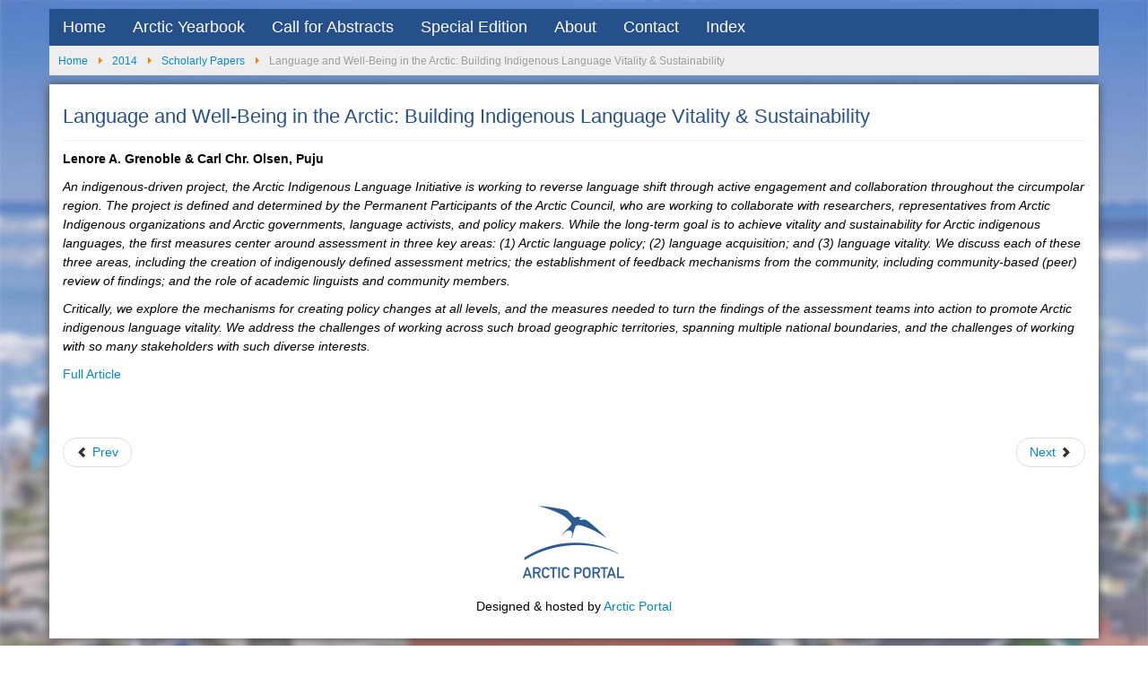

--- FILE ---
content_type: text/html; charset=utf-8
request_url: https://arcticyearbook.com/arctic-yearbook/2014/2014-scholarly-papers/72-language-and-well-being-in-the-arctic-building-indigenous-language-vitality-sustainability
body_size: 5500
content:

<!DOCTYPE html>
<html lang="en" prefix="og: http://ogp.me/ns#">
<head>
	<meta name="viewport" content="width=device-width, initial-scale=1.0">
	<base href="https://arcticyearbook.com/arctic-yearbook/2014/2014-scholarly-papers/72-language-and-well-being-in-the-arctic-building-indigenous-language-vitality-sustainability" />
	<meta http-equiv="content-type" content="text/html; charset=utf-8" />
	<meta name="keywords" content="arctic,yearbook,security,geopolitics," />
	<meta property="og:type" content="article" />
	<meta property="og:title" content="Language and Well-Being in the Arctic: Building Indigenous Language Vitality &amp;amp; Sustainability" />
	<meta property="og:description" content=" Lenore A. Grenoble &amp;amp; Carl Chr. Olsen, Puju An indigenous-driven project, the Arctic Indigenous Language Initiative is working to reverse language shift through active engagement and" />
	<meta property="og:url" content="https://arcticyearbook.com/arctic-yearbook/2014/2014-scholarly-papers/72-language-and-well-being-in-the-arctic-building-indigenous-language-vitality-sustainability" />
	<meta name="author" content="Lenore A. Grenoble &amp; Carl Chr. Olsen, Puju" />
	<meta name="description" content="The Arctic Yearbook is the outcome of the Northern Research Forum and the University of the Arctic Thematic Network (TN) on Geopolitics and Security." />
	<title>Language and Well-Being in the Arctic: Building Indigenous Language Vitality &amp; Sustainability - Arctic Yearbook</title>
	<link href="/templates/arctic-yearbook/favicon.ico" rel="shortcut icon" type="image/vnd.microsoft.icon" />
	<link href="/plugins/content/jllike/js/buttons.min.css?9bdd3e614566e5bb8aee2a193239a90d" rel="stylesheet" type="text/css" />
	<link href="/media/plg_system_jcemediabox/css/jcemediabox.min.css?2c837ab2c7cadbdc35b5bd7115e9eff1" rel="stylesheet" type="text/css" />
	<link href="/media/jui/css/bootstrap.min.css?9bdd3e614566e5bb8aee2a193239a90d" rel="stylesheet" type="text/css" />
	<link href="/media/jui/css/bootstrap-responsive.min.css?9bdd3e614566e5bb8aee2a193239a90d" rel="stylesheet" type="text/css" />
	<link href="/media/jui/css/bootstrap-extended.css?9bdd3e614566e5bb8aee2a193239a90d" rel="stylesheet" type="text/css" />
	<link href="/templates/arctic-yearbook/css/style.css" rel="stylesheet" type="text/css" />
	<style type="text/css">

            .jllikeproSharesContayner a {border-radius: 15px; margin-left: 6px;}
            .jllikeproSharesContayner i {width: 30px;height: 30px;}
            .jllikeproSharesContayner span {height: 30px;line-height: 30px;font-size: 1rem;}
        
            @media screen and (max-width:800px) {
                .jllikeproSharesContayner {position: fixed;right: 0;bottom: 0; z-index: 999999; background-color: #fff!important;width: 100%;}
                .jllikeproSharesContayner .event-container > div {border-radius: 0; padding: 0; display: block;}
                .like .l-count {display:none}
                .jllikeproSharesContayner a {border-radius: 0!important;margin: 0!important;}
                .l-all-count {margin-left: 10px; margin-right: 10px;}
                .jllikeproSharesContayner i {width: 44px!important; border-radius: 0!important;}
                .l-ico {background-position: 50%!important}
                .likes-block_left {text-align:left;}
                .likes-block_right {text-align:right;}
                .likes-block_center {text-align:center;}
                .button_text {display: none;}
            }
            </style>
	<script src="/media/jui/js/jquery.min.js?9bdd3e614566e5bb8aee2a193239a90d" type="text/javascript"></script>
	<script src="/media/jui/js/jquery-noconflict.js?9bdd3e614566e5bb8aee2a193239a90d" type="text/javascript"></script>
	<script src="/media/jui/js/jquery-migrate.min.js?9bdd3e614566e5bb8aee2a193239a90d" type="text/javascript"></script>
	<script src="/plugins/content/jllike/js/buttons.min.js?9bdd3e614566e5bb8aee2a193239a90d" type="text/javascript"></script>
	<script src="/media/jui/js/bootstrap.min.js?9bdd3e614566e5bb8aee2a193239a90d" type="text/javascript"></script>
	<script src="/media/system/js/caption.js?9bdd3e614566e5bb8aee2a193239a90d" type="text/javascript"></script>
	<script src="/media/plg_system_jcemediabox/js/jcemediabox.min.js?2c837ab2c7cadbdc35b5bd7115e9eff1" type="text/javascript"></script>
	<script type="text/javascript">
            var jllickeproSettings = {
                url : "https://arcticyearbook.com",
                typeGet : "0",
                enableCounters : 1,
                disableMoreLikes : 0,
                isCategory : 0,
                buttonsContayner : "",
                parentContayner : "div.jllikeproSharesContayner",
            };jQuery(function($){ initTooltips(); $("body").on("subform-row-add", initTooltips); function initTooltips (event, container) { container = container || document;$(container).find(".hasTooltip").tooltip({"html": true,"container": "body"});} });jQuery(window).on('load',  function() {
				new JCaption('img.caption');
			});jQuery(document).ready(function(){WfMediabox.init({"base":"\/","theme":"standard","width":"","height":"","lightbox":1,"shadowbox":0,"icons":1,"overlay":1,"overlay_opacity":0.8,"overlay_color":"#000000","transition_speed":500,"close":2,"labels":{"close":"Close","next":"Next","previous":"Previous","cancel":"Cancel","numbers":"{{numbers}}","numbers_count":"{{current}} of {{total}}","download":"Download"},"swipe":true,"expand_on_click":true});});</script>

	<link href="/templates/arctic-yearbook/appleButton.jpg" rel="apple-touch-icon">
	<link href="https://cdnjs.cloudflare.com/ajax/libs/font-awesome/4.7.0/css/font-awesome.min.css" rel="stylesheet">
</head>
<body>

	<!-- Content -->
	<div class="container">

	<!-- The Navigation Menu -->
	<div class="row-fluid">
		<div class="container">
			<nav id="siteNav" class="navigation navbar-inner">
				<a href="#" id="menuToggler" class="show-on-small">
					<span class="icon icon-menu">&#9776;</span>
				</a>
						<div class="moduletable_menu">
						<ul class="nav menu mod-list">
<li class="item-101"><a href="https://arcticportal.org/" target="_blank" rel="noopener noreferrer">Home</a></li><li class="item-120 default active deeper parent"><a href="/" >Arctic Yearbook</a><ul class="nav-child unstyled small"><li class="item-557 deeper parent"><a href="/arctic-yearbook/2025" >2025</a><ul class="nav-child unstyled small"><li class="item-558"><a href="/arctic-yearbook/2025/2025-introduction" >Introduction</a></li><li class="item-563"><a href="/arctic-yearbook/2025/2025-full-version" >Full Version</a></li><li class="item-559"><a href="/arctic-yearbook/2025/2025-scholarly-papers" >Scholarly Papers</a></li><li class="item-562"><a href="/arctic-yearbook/2025/2025-briefing-notes" >Briefing Notes</a></li><li class="item-561"><a href="/arctic-yearbook/2025/2025-commentaries" >Commentaries</a></li><li class="item-560"><a href="/arctic-yearbook/2025/2025-emerging-voices" >Emerging Voices</a></li></ul></li><li class="item-538 deeper parent"><a href="/arctic-yearbook/2024" >2024</a><ul class="nav-child unstyled small"><li class="item-543"><a href="/arctic-yearbook/2024/2024-introduction" >Introduction</a></li><li class="item-539"><a href="/arctic-yearbook/2024/2024-full-version" >Full Version</a></li><li class="item-540"><a href="/arctic-yearbook/2024/2024-scholarly-papers" >Scholarly Papers</a></li><li class="item-541"><a href="/arctic-yearbook/2024/2024-briefing-notes" >Briefing Notes</a></li><li class="item-542"><a href="/arctic-yearbook/2024/commentaries" >Commentaries</a></li></ul></li><li class="item-510 deeper parent"><a href="/arctic-yearbook/2023" >2023</a><ul class="nav-child unstyled small"><li class="item-520"><a href="/arctic-yearbook/2023/introduction" >Introduction</a></li><li class="item-511"><a href="/arctic-yearbook/2023/2023-full-version" >Full Version</a></li><li class="item-512"><a href="/arctic-yearbook/2023/2023-scholarly-papers" >Scholarly Papers</a></li><li class="item-513"><a href="/arctic-yearbook/2023/2023-briefing-notes" >Briefing Notes</a></li><li class="item-514"><a href="/arctic-yearbook/2023/2023-commentaries" >Commentaries</a></li></ul></li><li class="item-494 deeper parent"><a href="/arctic-yearbook/2023-special-issue" >2023 - Arctic Pandemics</a><ul class="nav-child unstyled small"><li class="item-522"><a href="/arctic-yearbook/2023-special-issue/preface" >Preface</a></li><li class="item-521"><a href="/arctic-yearbook/2023-special-issue/introduction" >Introduction</a></li><li class="item-496"><a href="https://issuu.com/arcticportal/docs/arctic_yearbook_2023_special_issue_with_cover" target="_blank" rel="noopener noreferrer">Full Version</a></li><li class="item-495"><a href="/arctic-yearbook/2023-special-issue/2023-special-scholarly-papers" >Scholarly Papers</a></li><li class="item-497"><a href="/arctic-yearbook/2023-special-issue/2023-special-commentaries" >Commentaries</a></li></ul></li><li class="item-467 deeper parent"><a href="/arctic-yearbook/2022" >2022</a><ul class="nav-child unstyled small"><li class="item-523"><a href="/arctic-yearbook/2022/introduction" >Introduction</a></li><li class="item-471"><a href="/arctic-yearbook/2022/2022-full-version" >Full Version</a></li><li class="item-468"><a href="/arctic-yearbook/2022/2022-scholarly-papers" >Scholarly Papers</a></li><li class="item-469"><a href="/arctic-yearbook/2022/2022-briefing-notes" >Briefing Notes</a></li><li class="item-470"><a href="/arctic-yearbook/2022/2022-commentaries" >Commentaries</a></li></ul></li><li class="item-402 deeper parent"><a href="/arctic-yearbook/2021" >2021</a><ul class="nav-child unstyled small"><li class="item-524"><a href="/arctic-yearbook/2021/introduction" >Introduction</a></li><li class="item-409"><a href="/arctic-yearbook/2021/2021-full-version" >Full Version</a></li><li class="item-403"><a href="/arctic-yearbook/2021/2021-scholarly-papers" >Scholarly Papers</a></li><li class="item-405"><a href="/arctic-yearbook/2021/2021-briefing-notes" >Briefing Notes</a></li></ul></li><li class="item-333 deeper parent"><a href="/arctic-yearbook/2020" class="year">2020</a><ul class="nav-child unstyled small"><li class="item-525"><a href="/arctic-yearbook/2020/introduction" >Introduction</a></li><li class="item-336"><a href="/arctic-yearbook/2020/2020-full-version" >Full Version</a></li><li class="item-334"><a href="/arctic-yearbook/2020/2020-scholarly-papers" >Scholarly Papers</a></li><li class="item-335"><a href="/arctic-yearbook/2020/2020-briefing-notes" >Briefing Notes</a></li></ul></li><li class="item-252 deeper parent"><a href="/arctic-yearbook/2019" class="year">2019</a><ul class="nav-child unstyled small"><li class="item-257"><a href="https://issuu.com/arcticportal/docs/ay2019" target="_blank" rel="noopener noreferrer">Full Version</a></li><li class="item-256"><a href="https://arcticyearbook.com/images/yearbook/2019/timeline.pdf" target="_blank" rel="noopener noreferrer">Timeline</a></li><li class="item-255"><a href="/arctic-yearbook/2019/2019-scholarly-papers" >Scholarly Papers</a></li><li class="item-254"><a href="/arctic-yearbook/2019/2019-commentaries" >Commentaries</a></li><li class="item-253"><a href="/arctic-yearbook/2019/2019-briefing-notes" >Briefing Notes</a></li></ul></li><li class="item-188 deeper parent"><a href="/arctic-yearbook/2018" class="year">2018</a><ul class="nav-child unstyled small"><li class="item-198"><a href="https://issuu.com/arcticportal/docs/arctic_yearbook_2018" target="_blank" rel="noopener noreferrer">Full Version</a></li><li class="item-193"><a href="/arctic-yearbook/2018/2018-preface" >Preface</a></li><li class="item-194"><a href="/images/yearbook/2018/timeline.pdf" target="_blank" rel="noopener noreferrer">Timeline</a></li><li class="item-526"><a href="/arctic-yearbook/2018/introduction" >Introduction</a></li><li class="item-195"><a href="/arctic-yearbook/2018/2018-scholarly-papers" >Scholarly Papers</a></li><li class="item-196"><a href="/arctic-yearbook/2018/2018-commentaries" >Commentaries</a></li><li class="item-197"><a href="/arctic-yearbook/2018/2018-briefing-notes" >Briefing Notes</a></li><li class="item-189 deeper parent"><a href="/arctic-yearbook/2018/china-the-arctic" >China &amp; the Arctic</a><ul class="nav-child unstyled small"><li class="item-192"><a href="/arctic-yearbook/2018/china-the-arctic/2018-sp-introduction" >Introduction</a></li><li class="item-190"><a href="/arctic-yearbook/2018/china-the-arctic/2018-sp-scholarly-papers" >Scholarly Papers</a></li><li class="item-191"><a href="/arctic-yearbook/2018/china-the-arctic/2018-sp-briefing-note" >Briefing Note</a></li></ul></li></ul></li><li class="item-157 deeper parent"><a href="/arctic-yearbook/2017" class="year">2017</a><ul class="nav-child unstyled small"><li class="item-158"><a href="https://issuu.com/arcticportal/docs/ay17_final_pdf_for_arctic_portal_oc" target="_blank" rel="noopener noreferrer">Full Version</a></li><li class="item-159"><a href="/arctic-yearbook/2017/2017-preface" >Preface</a></li><li class="item-527"><a href="/arctic-yearbook/2017/introduction" >Introduction</a></li><li class="item-160"><a href="/images/yearbook/2017/timeline.pdf" target="_blank" rel="noopener noreferrer">Timeline</a></li><li class="item-161"><a href="/arctic-yearbook/2017/2017-scholarly-papers" >Scholarly Papers</a></li><li class="item-162"><a href="/arctic-yearbook/2017/2017-commentaries" >Commentaries</a></li><li class="item-163"><a href="/arctic-yearbook/2017/2017-briefing-notes" >Briefing Notes</a></li></ul></li><li class="item-149 deeper parent"><a href="/arctic-yearbook/2016" class="year">2016</a><ul class="nav-child unstyled small"><li class="item-150"><a href="https://issuu.com/arcticportal/docs/ay2016_final" >Full Version</a></li><li class="item-151"><a href="/arctic-yearbook/2016/2016-preface" >Preface</a></li><li class="item-152"><a href="/images/yearbook/2016/timeline.pdf" target="_blank" rel="noopener noreferrer">Timeline</a></li><li class="item-153"><a href="/arctic-yearbook/2016/2016-scholarly-papers" >Scholarly Papers</a></li><li class="item-154"><a href="/arctic-yearbook/2016/2016-commentaries" >Commentaries</a></li><li class="item-155"><a href="/arctic-yearbook/2016/2016-briefing-notes" >Briefing Notes</a></li><li class="item-156"><a href="/arctic-yearbook/2016/2016-epilogue" >Epilogue</a></li></ul></li><li class="item-142 deeper parent"><a href="/arctic-yearbook/2015" class="year">2015</a><ul class="nav-child unstyled small"><li class="item-143"><a href="https://view.joomag.com/arctic-yearbook-2015/0357456001446028961?short" target="_blank" rel="noopener noreferrer">Full Version</a></li><li class="item-144"><a href="/arctic-yearbook/2015/2015-preface" >Preface</a></li><li class="item-528"><a href="/arctic-yearbook/2015/introduction" >Introduction</a></li><li class="item-145"><a href="/images/yearbook/2015/timeline.pdf" target="_blank" rel="noopener noreferrer">Timeline</a></li><li class="item-146"><a href="/arctic-yearbook/2015/2015-scholarly-papers" >Scholarly Papers</a></li><li class="item-147"><a href="/arctic-yearbook/2015/2015-commentaries" >Commentaries</a></li><li class="item-148"><a href="/arctic-yearbook/2015/2015-briefing-notes" >Briefing Notes</a></li></ul></li><li class="item-135 active deeper parent"><a href="/arctic-yearbook/2014" class="year">2014</a><ul class="nav-child unstyled small"><li class="item-136"><a href="https://view.joomag.com/arctic-yearbook-2014/0329972001414484578?preview" target="_blank" rel="noopener noreferrer">Full Version</a></li><li class="item-137"><a href="/arctic-yearbook/2014/2014-preface" >Preface</a></li><li class="item-529"><a href="/arctic-yearbook/2014/introduction" >Introduction</a></li><li class="item-138"><a href="/arctic-yearbook/2014/2014-timeline" >Timeline</a></li><li class="item-139 current active"><a href="/arctic-yearbook/2014/2014-scholarly-papers" >Scholarly Papers</a></li><li class="item-140"><a href="/arctic-yearbook/2014/2014-commentaries" >Commentaries</a></li><li class="item-141"><a href="/arctic-yearbook/2014/2014-briefing-notes" >Briefing Notes</a></li></ul></li><li class="item-128 deeper parent"><a href="/arctic-yearbook/2013" class="year">2013</a><ul class="nav-child unstyled small"><li class="item-129"><a href="/ay2013" target="_blank" rel="noopener noreferrer">Full Version</a></li><li class="item-130"><a href="/arctic-yearbook/2013/2013-preface" >Preface</a></li><li class="item-530"><a href="/arctic-yearbook/2013/acronyms" >Acronyms</a></li><li class="item-131"><a href="/arctic-yearbook/2013/2013-timeline" >Timeline</a></li><li class="item-531"><a href="/arctic-yearbook/2013/introduction" >Introduction</a></li><li class="item-132"><a href="/arctic-yearbook/2013/2013-scholarly-papers" >Scholarly Papers</a></li><li class="item-133"><a href="/arctic-yearbook/2013/2013-commentaries" >Commentaries</a></li><li class="item-134"><a href="/arctic-yearbook/2013/2013-briefing-notes" >Briefing Notes</a></li></ul></li><li class="item-121 deeper parent"><a href="/arctic-yearbook/2012" class="year">2012</a><ul class="nav-child unstyled small"><li class="item-122"><a href="/ay2012" target="_blank" rel="noopener noreferrer">Full Version</a></li><li class="item-123"><a href="/arctic-yearbook/2012/2012-preface" >Preface</a></li><li class="item-124"><a href="/arctic-yearbook/2012/2012-highlights" >Highlights</a></li><li class="item-126"><a href="/arctic-yearbook/2012/2012-scholarly-papers" >Scholarly Papers</a></li><li class="item-127"><a href="/arctic-yearbook/2012/2012-commentaries" >Commentaries</a></li></ul></li></ul></li><li class="item-416"><a href="/call-for-abstracts" >Call for Abstracts</a></li><li class="item-554 deeper parent"><span class="nav-header ">Special Edition</span>
<ul class="nav-child unstyled small"><li class="item-556"><a href="/images/yearbook/special_edition/Arctic_Yearbook_2025_Special_Edition.pdf" target="_blank" rel="noopener noreferrer">2025 - The Russian Arctic in the 2010s and 2020s</a></li><li class="item-555"><a href="/images/yearbook/special_edition/Arctic_Yearbook_2021_Special_Edition.pdf" target="_blank" rel="noopener noreferrer">2021 - China's Arctic Engagement</a></li></ul></li><li class="item-119"><a href="/about" >About</a></li><li class="item-118"><a href="/contact" >Contact</a></li><li class="item-327"><a href="/index" >Index</a></li></ul>
		</div>
	
			</nav>
		</div>
	</div>

	<!-- Breadcrumbs -->
			<div class="row-fluid">
			<div class="container">
				<div aria-label="Breadcrumbs" role="navigation">
	<ul itemscope itemtype="https://schema.org/BreadcrumbList" class="breadcrumb">
					<li class="active">
				<span class="divider icon-location"></span>
			</li>
		
						<li itemprop="itemListElement" itemscope itemtype="https://schema.org/ListItem">
											<a itemprop="item" href="/" class="pathway"><span itemprop="name">Home</span></a>
					
											<span class="divider">
							<img src="/media/system/images/arrow.png" alt="" />						</span>
										<meta itemprop="position" content="1">
				</li>
							<li itemprop="itemListElement" itemscope itemtype="https://schema.org/ListItem">
											<a itemprop="item" href="/arctic-yearbook/2014" class="pathway"><span itemprop="name">2014</span></a>
					
											<span class="divider">
							<img src="/media/system/images/arrow.png" alt="" />						</span>
										<meta itemprop="position" content="3">
				</li>
							<li itemprop="itemListElement" itemscope itemtype="https://schema.org/ListItem">
											<a itemprop="item" href="/arctic-yearbook/2014/2014-scholarly-papers" class="pathway"><span itemprop="name">Scholarly Papers</span></a>
					
											<span class="divider">
							<img src="/media/system/images/arrow.png" alt="" />						</span>
										<meta itemprop="position" content="4">
				</li>
							<li itemprop="itemListElement" itemscope itemtype="https://schema.org/ListItem" class="active">
					<span itemprop="name">
						Language and Well-Being in the Arctic: Building Indigenous Language Vitality &amp; Sustainability					</span>
					<meta itemprop="position" content="5">
				</li>
				</ul>
</div>

			</div>
		</div>
	
			<!-- Subpage -->
		<div class="row-fluid" id="content">
			<div id="system-message-container">
	</div>

			<div class="item-page" itemscope itemtype="https://schema.org/Article">
	<meta itemprop="inLanguage" content="en-GB" />
	
		
			<div class="page-header">
		<h2 itemprop="headline">
			Language and Well-Being in the Arctic: Building Indigenous Language Vitality &amp; Sustainability		</h2>
							</div>
					
		
	
	
		
								<div itemprop="articleBody">
		<p><strong>Lenore A. Grenoble &amp; Carl Chr. Olsen, Puju</strong></p>
<p><em>An indigenous-driven project, the Arctic Indigenous Language Initiative is working to reverse language shift through active engagement and collaboration throughout the circumpolar region. The project is defined and determined by the Permanent Participants of the Arctic Council, who are working to collaborate with researchers, representatives from Arctic Indigenous organizations and Arctic governments, language activists, and policy makers. While the long-term goal is to achieve vitality and sustainability for Arctic indigenous languages, the first measures center around assessment in three key areas: (1) Arctic language policy; (2) language acquisition; and (3) language vitality. We discuss each of these three areas, including the creation of indigenously defined assessment metrics; the establishment of feedback mechanisms from the community, including community-based (peer) review of findings; and the role of academic linguists and community members.</em></p>
<p><em>Critically, we explore the mechanisms for creating policy changes at all levels, and the measures needed to turn the findings of the assessment teams into action to promote Arctic indigenous language vitality. We address the challenges of working across such broad geographic territories, spanning multiple national boundaries, and the challenges of working with so many stakeholders with such diverse interests.</em></p>
<p><a href="/images/yearbook/2014/Scholarly_Papers/3.Grenoble.pdf" target="_blank" title="Full Article">Full Article</a></p> 				<div class="jllikeproSharesContayner jllikepro_72">
				<input type="hidden" class="link-to-share" id="link-to-share-72" value="https://arcticyearbook.com/arctic-yearbook/2014/2014-scholarly-papers/72-language-and-well-being-in-the-arctic-building-indigenous-language-vitality-sustainability"/>
				<input type="hidden" class="share-title" id="share-title-72" value="Language and Well-Being in the Arctic: Building Indigenous Language Vitality &amp; Sustainability"/>
				<input type="hidden" class="share-image" id="share-image-72" value=""/>
				<input type="hidden" class="share-desc" id="share-desc-72" value=" Lenore A. Grenoble &amp; Carl Chr. Olsen, Puju An indigenous-driven project, the Arctic Indigenous Language Initiative is working to reverse language shift through active engagement and"/>
				<input type="hidden" class="share-id" value="72"/>
				<div class="event-container" >
				<div class="likes-block_right">					<a title="FaceBook" class="like l-fb" id="l-fb-72">
					<i class="l-ico"></i>
					<span class="l-count"></span>
					</a>					<a title="Vkontakte" class="like l-vk" id="l-vk-72">
					<i class="l-ico"></i>
					<span class="l-count"></span>
					</a>					<a title="Twitter" class="like l-tw" id="l-tw-72">
					<i class="l-ico"></i>
					<span class="l-count"></span>
					</a>					<a title="Pinterest" class="like l-pinteres" id="l-pinteres-72">
					<i class="l-ico"></i>
					<span class="l-count"></span>
					</a>					</div>
				</div>
			</div>	</div>

	
	<ul class="pager pagenav">
	<li class="previous">
		<a class="hasTooltip" title="An Ethical Space for Dialogue about Difficult History: Fostering Critical Thinking Amongst Students in Canada’s Northwest Territories &amp; Nunavut" aria-label="Previous article: An Ethical Space for Dialogue about Difficult History: Fostering Critical Thinking Amongst Students in Canada’s Northwest Territories &amp; Nunavut" href="/arctic-yearbook/2014/2014-scholarly-papers/71-an-ethical-space-for-dialogue-about-difficult-history-fostering-critical-thinking-amongst-students-in-canada-s-northwest-territories-nunavut" rel="prev">
			<span class="icon-chevron-left" aria-hidden="true"></span> <span aria-hidden="true">Prev</span>		</a>
	</li>
	<li class="next">
		<a class="hasTooltip" title="Migration in the Arctic" aria-label="Next article: Migration in the Arctic" href="/arctic-yearbook/2014/2014-scholarly-papers/73-migration-in-the-arctic" rel="next">
			<span aria-hidden="true">Next</span> <span class="icon-chevron-right" aria-hidden="true"></span>		</a>
	</li>
</ul>
							</div>
			
			<div id="credit">
						<div class="moduletable">
						

<div class="custom"  >
	<p><a href="https://arcticportal.org/" target="_blank" rel="noopener" title="Arctic Portal"><img src="/images/logos/ap-logo.png" alt="Arctic Portal" width="126" height="125" class="aplogo" /></a><br />Designed &amp; hosted by <a href="https://arcticportal.org/" target="_blank" rel="noopener" title="Arctic Portal">Arctic Portal</a></p></div>
		</div>
	
			</div>
		</div>
		</div>

<script>
/*	Off-Canvas menu functionality	*/
(function($){
    $(document).ready(function(){    
        $('#menuToggler').on('click', function(e){
            e.preventDefault;
            $('#siteNav ul.menu').toggleClass('menuIsActive');
        });
        $('#siteNav ul li a').on('click', function(e){
            e.preventDefault;
            $('#siteNav ul.menu').toggleClass('menuIsActive');
        });
    });
})(jQuery);
</script>

<script async src="https://www.googletagmanager.com/gtag/js?id=G-PBZ9FGV2LK"></script>
<script>
  window.dataLayer = window.dataLayer || [];
  function gtag(){dataLayer.push(arguments);}
  gtag('js',new Date());

  gtag('config','G-PBZ9FGV2LK');
</script>

</body>
</html>

--- FILE ---
content_type: text/css
request_url: https://arcticyearbook.com/templates/arctic-yearbook/css/style.css
body_size: 1326
content:
body{background-attachment:fixed;background-size:cover;background-image:url(../images/background.jpg);background-repeat:no-repeat;color:#000;font-size:15px;font-family:Helvetica,Arial,sans-serif;}
p,a,li{line-height:1.5;font-size:14px;line-height:1.5;}
h1,h2,h3,h4,h5{color:#265089;}
h2{font-size:22px;font-weight:normal;line-height:1;}h3{font-size:18px;line-height:1.5;}h4{font-size:16px;}h5{font-size:14px;}
@media screen and (max-width:767px){h2{font-size:18px;}h3{font-size:16px;}h4{font-size:14px;}h5{font-size:12px;}p,a,li{font-size:12px;}}
blockquote p{font-size:12px;margin:10px 0;}
a:hover{text-decoration:none;}

/****************		Off-Canvas Menu		******************/
.show-on-small{display:none;}

/* our menu */
#siteNav{background-color:inherit;background-image:none;border:none;margin-top:10px;padding:0;}
#siteNav li a,#siteNav li .nav-header{font-size:18px;text-align:left;text-decoration:none;}
#siteNav li .nav-header{font-weight:500;height:27px;line-height:27px;text-shadow:none;text-transform:none;}
@media screen and (max-width:767px){a.year{font-weight:700;}.menu li li li a{margin-left:10px;}#siteNav li a{font-size:14px;}}
@media screen and (min-width:767px){#siteNav .nav{display:block;}}
#siteNav ul.menu{background-color:#265089;margin:0;padding:0;font-size:0.9em;}

	/* second level */
	ul.menu ul{left:-9999em;opacity:0;position:absolute;width:300px;background:#fff;margin:0;padding:0;top:40px;
		/* the transitions */
		-webkit-transition:opacity 500ms ease-in-out, top 500ms ease-in-out;
		-moz-transition:opacity 500ms ease-in-out, top 500ms ease-in-out;
		transition:opacity 500ms ease-in-out, top 500ms ease-in-out;
	}
	ul.menu ul a{color:#265089;}
	ul.menu ul ul{background-color:#fff}

	ul.menu > li{display:inline-block;vertical-align:middle;position:relative;transition: 0.2s 1s; /* top level links only in order to avoid overriding */ }
	ul.menu > li > a,#siteNav li .nav-header{color:#fff;display:inline-block;vertical-align:middle;padding:7px 15px;}
	ul.menu > li > a:hover,ul.menu > li:hover > a{background-color:inherit;color:#fff;opacity:0.5;}

	/* setting the visibility */
	ul.menu > li:hover > ul{opacity:1;top:41px;left:0;z-index:50;}
	ul.menu > li > ul > li:hover ul{opacity:1;top:auto;left:100%;}	/****	second level fix 	****/
	@media screen and (min-width:768px){ul.menu > li > ul > li:hover ul{margin-top:-47px;position:absolute;}}	/****	second level fix 	****/

		/* second and third level */
		ul.menu ul > li{display:block;display-display:block;display-padding:10px 15px;}
		ul.menu ul > li a{display:block;padding:10px 15px;}
		ul.menu ul > li a:hover{opacity:0.5;}
		ul.menu ul ul li a:hover{background:#eee;}

		/* Active and parent classes- using Joomla! menu classes - use the :after pseudo-classes to add images or icon fonts. You can safely remove this part since it's completely optional - remove at will */
		/* active states */
			ul.menu > li.active > a{color:#fff;}

@media screen and (max-width:767px){
	.show-on-small {background-color:#265089;display:block;height:42px;}
	#siteNav ul.menu{left:-302px;width:300px;z-index:10009;line-height:1.8;position:absolute;z-index:9999; /* resetting and blocking the elements in order to have a large touch surface */
	/* the transitions */
	-webkit-transition:all 300ms ease-in-out;
	-moz-transition:all 300ms ease-in-out;
	transition:all 300ms ease-in-out;
}

	/* the open state -  here we are using the CSS 3D Transforms */
	#siteNav ul.menu.menuIsActive{
		-webkit-transform:translate3d(300px,0,0);
		-moz-transform:translate3d(300px,0,0);
		transform:translate3d(300px,0,0);
		-webkit-overflow-scrolling: touch;
	}

	#siteNav ul.menu ul{display:block;position:static;opacity:1;}
	#siteNav ul.menu ul li{text-indent:15px;font-size:0.9em;}
	#siteNav ul.menu > li,#siteNav ul.menu li,#siteNav ul.menu a,#siteNav ul.menu li > a{display:block;}

	/* globally reset all paddings */
	ul.menu a{padding:4px !important;}
	/* resetting all the hover states - can be omitted in live sites */
	ul.menu a:hover,ul.menu li:hover a{}

	/* support for browsers which do not support 3D transforms - must use Modernizr for this feature */
	.no-csstransforms3d ul.menu.menuIsActive {left:0;} 

	/* the visibility toggler */
	#menuToggler .icon{background-image:none;color:#fff;display:inline-block;vertical-align:middle;padding:8px;width:26px;height:24px;}
	#menuToggler span{display:inline-block;vertical-align:middle;font-weight:800;font-size:28px;line-height:20px;}
	#menuToggler a:hover{text-decoration:none;}
}
/*	make the menu scrollable on mobile devices	*/
@media only screen and (max-width:767px){.menuIsActive{height:100%;overflow-y:auto;}}
/**************		End of Off-Canvas Menus		********************/

/***	Breadcrumbs		***/
.breadcrumb{background-color:#eee;border-radius:unset;margin:0;padding:6px;}
.breadcrumb li.active .divider{display:none;}
.breadcrumb li span{font-size:12px;}
.breadcrumb li .divider img{margin-bottom:4px;}

/***	Frontpage	***/
#frontpage .span4, .full-version{text-align:center;}
#frontpage .span4 a, .full-version a{font-size:16px;font-weight:bold;}
#frontpage .span8{background-color:#fff;box-shadow:0 0 10px #444;margin:10px 0;padding:15px 30px;}
#frontpage .span8 p{margin:0;text-align:center;}
#frontpage .span8 .aplogo{width:auto;}
.moduletable.frontbox{background-color:#fff;box-shadow:0 0 10px #444;margin-top:10px;}
.moduletable.frontbox h3{background-color:#265089;color:#fff;margin:0;padding:6px 12px;}
.moduletable.frontbox .frontbox{padding:6px;}
.moduletable.frontbox .atom_twitter_feeds{padding:6px 0 !important;width:100% !important;}
.moduletable.frontbox .atom_twitter_feeds iframe{width:100% !important;}
.social-icons ul{float:right;margin:-40px 4px 0 0;}
.social-icons li{float:left;margin:5px;}
.social-icons li a{color:#fff;}
.social-icons li a:hover{opacity:0.5;}

/***	General Content		***/
#content{background-color:#fff;box-shadow:0 0 10px #444;margin:10px 0;padding:15px;width:auto;}
#content .blog .item{padding:10px 0;}
#content .blog h2 a{font-size:20px;}
.timeline{text-align:center;}

/*** Credit ***/
#credit p{text-align:center;}